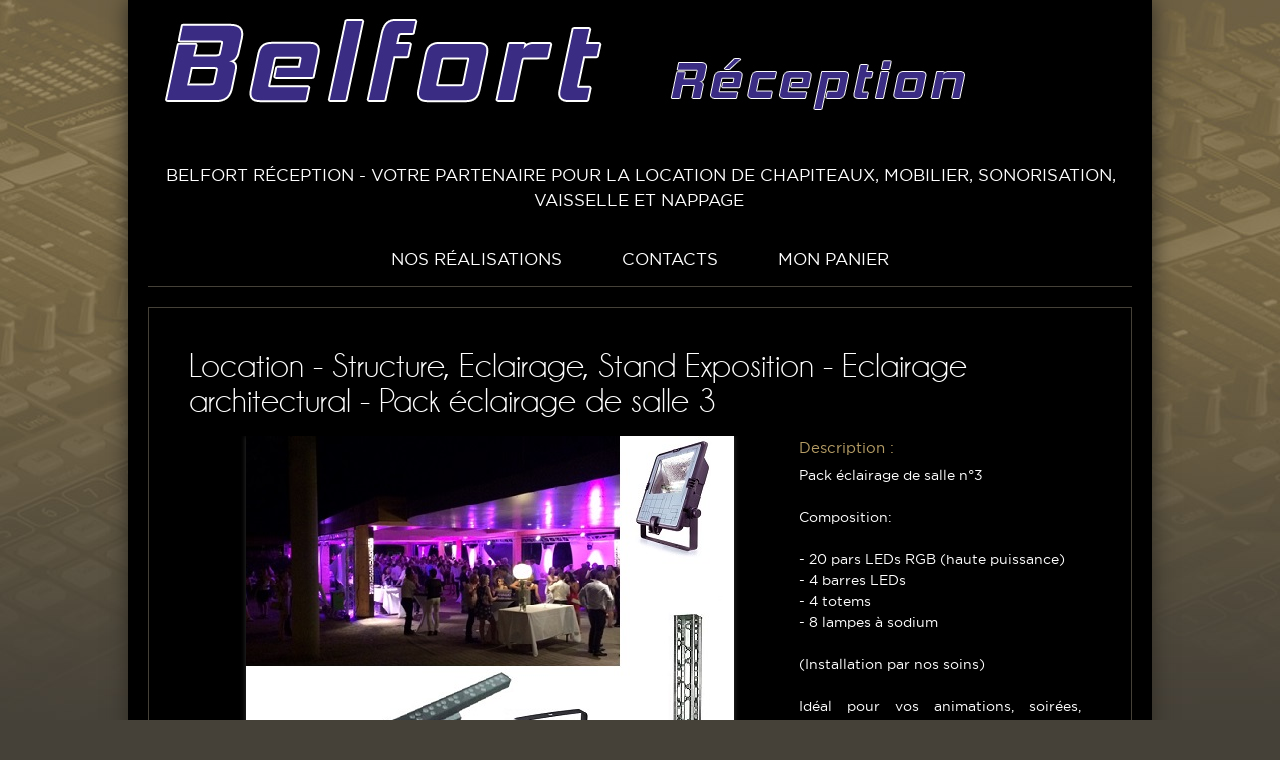

--- FILE ---
content_type: text/html; charset=utf-8
request_url: http://belfort-reception.fr/314-location-pack-eclairage-de-salle-3.html
body_size: 4509
content:
<!DOCTYPE html PUBLIC "-//W3C//DTD XHTML 1.0 Transitional//EN" "http://www.w3.org/TR/xhtml1/DTD/xhtml1-transitional.dtd">
<html xmlns="http://www.w3.org/1999/xhtml" xml:lang="en" >
<head>
<meta content="width=device-width, initial-scale=1, maximum-scale=1" name="viewport">
<title>Amplitub&#39;s - location chapiteaux, mobilier et sonorisation dans le Territoire de Belfort et Doubs - Belfort, Montbéliard - Location de chapiteaux, mobilier et sonorisation - Alsace, Haut Rhin, Bas Rhin, 68, 67 Colmar, Strasbourg</title>
<base href="http://belfort-reception.fr/" />
<meta name="Generator" content="CMS Made Simple - Copyright (C) 2004-11 Ted Kulp. All rights reserved." />
<meta http-equiv="Content-Type" content="text/html; charset=utf-8" />
 

<link rel="stylesheet" type="text/css" href="http://belfort-reception.fr/tmp/cache/stylesheet_combined_be8d322992c6a32f86eeaec4069d7d1d.css" media="all, screen" />


<script src="js/jquery.js"></script>
<script src="js/jquery-ui-1.11.1.custom/jquery-ui.min.js"></script>
<style type="text/css">   
<!--  
@import url("js/jquery-ui-1.11.1.custom/jquery-ui.min.css");  
-->  
</style> <script src="js/respond.src.js"></script>

<script>
jQuery( document ).ready( function( $ ) {	
$("a[href='#top']").click(function() {
  $("html, body").animate({ scrollTop: 0 }, "slow");
  return false;
});
		$('body').addClass('js');
		  var $menu = $('#menu'),
		  	  $menulink = $('.menu-link'),
		  	  $menuTrigger = $('.has-submenu > a');

		$menulink.click(function(e) {
			e.preventDefault();
			$menulink.toggleClass('active');
			$menu.toggleClass('active');
		});

		$menuTrigger.click(function(e) {
			e.preventDefault();
			var $this = $(this);
			$this.toggleClass('active').next('ul').toggleClass('active');
		});


$(".loc").hover(function(){
   $(this).stop().find(".ajoutdevis").css('visibility', 'visible');
  }, function(){
   $(this).find(".ajoutdevis").css('visibility', 'hidden');
  });

});


function popup(page)
{
var $dialog = $('<div></div>')
               .html('<iframe style="border: 0px; " src="' + page + '" width="100%" height="100%"></iframe>')
               .dialog({
                   autoOpen: false,
                   modal: true,
                   height: 750,
                   width: 750,
                   title: "Devis en ligne",
                   buttons: {
                Continuer: function() {
                    $( this ).dialog( "close" );
                }
            }
               });
$dialog.dialog('open');
}

</script>

<!-- Script HTLM5 IE < 9 -->
<!--[if lt IE 9]>
<script src="js/html5shiv.js"></script>
<![endif]-->

</head><body>

<script>
  (function(i,s,o,g,r,a,m){i['GoogleAnalyticsObject']=r;i[r]=i[r]||function(){
  (i[r].q=i[r].q||[]).push(arguments)},i[r].l=1*new Date();a=s.createElement(o),
  m=s.getElementsByTagName(o)[0];a.async=1;a.src=g;m.parentNode.insertBefore(a,m)
  })(window,document,'script','https://www.google-analytics.com/analytics.js','ga');

  ga('create', 'UA-6424097-6', 'auto');
  ga('send', 'pageview');

</script>

<!-- Google tag (gtag.js) -->
<script async src="https://www.googletagmanager.com/gtag/js?id=G-N48PSL5XHH"></script>
<script>
  window.dataLayer = window.dataLayer || [];
  function gtag(){dataLayer.push(arguments);}
  gtag('js', new Date());

  gtag('config', 'G-N48PSL5XHH');
</script>


<!-- CENTER -->
<div id="back" align="center">
  <!-- CONTAINER -->
  <div id="container" class="w100 center shadow">
    <div class="shadowc">
      <!-- ZONE DE BANNIERE -->
      <div id="banniere" class="line center ">
        <div class="phoneswitchoff"><img src="images/top.jpg" alt="" border="0" usemap="#Map"> </div>
        <div class="phoneswitchon"><img src="images/top_phone.jpg" alt="" border="0" usemap="#Map2"> </div>
      </div>
      <!-- --------------- -->
      <!-- ZONE DE MENU -->
      <div class="line" id="lemenu">
        

<header class="header clearfix">
<div class="container">
<a class="menu-link" href="#menu">Menu</a>
<nav id="menu" class="menu">

<ul>

<li><a href="http://belfort-reception.fr/" <span>Belfort réception - votre partenaire pour la location de chapiteaux, mobilier, sonorisation, vaisselle et nappage</span></a>


</li>

<li><a href="http://belfort-reception.fr/nos-realisations/" <span>Nos réalisations</span></a>


</li>

<li><a href="http://belfort-reception.fr/contacts/" <span>Contacts</span></a>


</li>

<li><a href="http://belfort-reception.fr/mon-panier/" onclick="popup('panier.php'); return false;"<span>Mon panier</span></a>


</li>
</ul>

</nav>
</div>
</header>


      </div>
      <!-- --------------- -->
    </div>
    <!-- ZONE DE CONTENU -->
    <div id="contenu" class="line pl2 pr2">
      <div class="sep line phoneswitchoff2"></div>
    
	
	
	
	 
	  
	  
      <div class="line bordersep mt2 pa2 ">
        <div class="pa1"><div class="bgbleu pa1"><h1>Location - Structure, Eclairage, Stand Exposition - Eclairage architectural - Pack éclairage de salle 3</h1><div class="line pa1"><section class="grid2-1"><aside class="mod pb1"><img src="./uploads/produits/pack architectural de salle 3.jpg" /></aside><aside class="mod pb1"><h3>Description :</h3><p>Pack éclairage de salle n°3<br /><br />Composition:<br /><br />- 20 pars LEDs RGB (haute puissance) <br />- 4 barres LEDs <br />- 4 totems <br />- 8 lampes à sodium<br /><br />(Installation par nos soins)<br /><br />Idéal pour vos animations, soirées, réceptions, séminaires ... <br /><br />Département de livraison possible: Territoire de Belfort (90), Doubs (25), Haut-Rhin (68) <br /></p><h3>Prix :</h3><p>600,00 €</p>
<p><a href="#" onclick="popup('panier.php?action=ajout&amp;l=Pack éclairage de salle 3&amp;q=1&amp;p=600'); return false;" class="ajoutdevis" style="visibility: visible;padding:0px">ajouter au devis</a></p><br />


<p><a href="javascript:history.back()">Retour</a></aside></section></div></div></div>        <h2>NOUS VOUS CONSEILLONS AUSSI...</h2><div class="line pt1 pb1"><section class="grid6"><aside class="mod"><div class="loc"><a href="#" onclick="popup('panier.php?action=ajout&amp;l=Pack séminaire 3&amp;q=1&amp;p=316'); return false;" class="ajoutdevis">ajouter au devis</a><a name="45"></a>
					<a href="./45-location-pack-seminaire-3.html"><div class="imgcentre"><img class="imgslocation" src="/slir/h150/uploads/produits/min_Pack seminaire 3.jpg" /></div><br />
												<span class="titre">Pack séminaire 3</span><br />
												<span class="prix">316,00 €</span></a>
					</div></aside>6<aside class="mod"><div class="loc"><a href="#" onclick="popup('panier.php?action=ajout&amp;l=Bar lumineux + vitre&amp;q=1&amp;p=95'); return false;" class="ajoutdevis">ajouter au devis</a><a name="306"></a>
					<a href="./306-location-bar-lumineux-vitre.html"><div class="imgcentre"><img class="imgslocation" src="/slir/h150/uploads/produits/min_FB_IMG_1482599203411.jpg" /></div><br />
												<span class="titre">Bar lumineux + vitre</span><br />
												<span class="prix">95,00 €</span></a>
					</div></aside>6<aside class="mod"><div class="loc"><a href="#" onclick="popup('panier.php?action=ajout&amp;l=Table ovale 14 - 16 pers&amp;q=1&amp;p=33.50'); return false;" class="ajoutdevis">ajouter au devis</a><a name="323"></a>
					<a href="./323-location-table-ovale-14-16-pers.html"><div class="imgcentre"><img class="imgslocation" src="/slir/h150/uploads/produits/min_811.jpg" /></div><br />
												<span class="titre">Table ovale 14 - 16 pers</span><br />
												<span class="prix">33,50 €</span></a>
					</div></aside>6<aside class="mod"><div class="loc"><a href="#" onclick="popup('panier.php?action=ajout&amp;l=Housse lycra blanc pour chaise universelle&amp;q=1&amp;p=1.90'); return false;" class="ajoutdevis">ajouter au devis</a><a name="256"></a>
					<a href="./256-location-housse-lycra-blanc-pour-chaise-universelle.html"><div class="imgcentre"><img class="imgslocation" src="/slir/h150/uploads/produits/min_housse-de-chaise-universelle-en-lycra.jpg" /></div><br />
												<span class="titre">Housse lycra blanc pour chaise universelle</span><br />
												<span class="prix">1,90 €</span></a>
					</div></aside>6<aside class="mod"><div class="loc"><a href="#" onclick="popup('panier.php?action=ajout&amp;l=Chevalet + Panneaux&amp;q=1&amp;p=13.50'); return false;" class="ajoutdevis">ajouter au devis</a><a name="405"></a>
					<a href="./405-location-chevalet-panneaux.html"><div class="imgcentre"><img class="imgslocation" src="/slir/h150/uploads/produits/min_chevalet facebook.jpg" /></div><br />
												<span class="titre">Chevalet + Panneaux</span><br />
												<span class="prix">13,50 €</span></a>
					</div></aside>66</section></div>
      </div>
	  
	  
	  
	  
   
   
      
   
   
   <!--<div id="texte" class="line mt2 mb2 pt1 bordersep pl1 pr1 ">
		
		 
		 <p class="right"><a href="./uploads/pdf/Catalogue-Amplitubs.pdf"  target="_blank"><img src="images/catalogue.png" />&nbsp;Télécharger le catalogue</a></p>

</div>-->
   
   
     <div id="texte" class="line mt2 pb1 mb2 pt1 bordersep pl1 pr1 ">
<section class="grid5">
<aside class="mod">
<ul class="petitlinks">
<li><a href="http://belfort-reception.fr/location/sonorisation-podium-piste-de-danse/"><strong class="beige">Sonorisation, Podium, <br />Piste de danse</strong></a></li>
<li><a href="/location/sonorisation-podium-piste-de-danse#Pack sono festif-1">Pack sono festif</a></li><li><a href="/location/sonorisation-podium-piste-de-danse#Pack son concert-45">Pack son concert</a></li><li><a href="/location/sonorisation-podium-piste-de-danse#Pack sono séminaire-3">Pack sono séminaire</a></li><li><a href="/location/sonorisation-podium-piste-de-danse#Sonorisation extérieure-4">Sonorisation extérieure</a></li><li><a href="/location/sonorisation-podium-piste-de-danse#Traitement de son-5">Traitement de son</a></li><li><a href="/location/sonorisation-podium-piste-de-danse#Micro-6">Micro</a></li><li><a href="/location/sonorisation-podium-piste-de-danse#Lecteur-8">Lecteur</a></li><li><a href="/location/sonorisation-podium-piste-de-danse#Podium-21">Podium</a></li><li><a href="/location/sonorisation-podium-piste-de-danse#Scène Couverte -35">Scène Couverte </a></li><li><a href="/location/sonorisation-podium-piste-de-danse#Piste de danse-22">Piste de danse</a></li><li><a href="/location/sonorisation-podium-piste-de-danse#Sol événementiel-36">Sol événementiel</a></li></ul>
</aside>
<aside class="mod">
<ul class="petitlinks">
<li><a href="http://belfort-reception.fr/location/structure-eclairage-stand-expositon/"><strong class="beige">Structure, Eclairage, Stand expositon</strong></a></li>
<li><a href="/location/structure-eclairage-stand-expositon#Structure (à la carte)-10">Structure (à la carte)</a></li><li><a href="/location/structure-eclairage-stand-expositon#Pack éclairage festif-11">Pack éclairage festif</a></li><li><a href="/location/structure-eclairage-stand-expositon#Eclairage architectural-12">Eclairage architectural</a></li><li><a href="/location/structure-eclairage-stand-expositon#Lumière noire - UV-37">Lumière noire - UV</a></li><li><a href="/location/structure-eclairage-stand-expositon#Pack stand structure ou entoilage-9">Pack stand structure ou entoilage</a></li><li><a href="/location/structure-eclairage-stand-expositon#Eclairage (à la carte)-13">Eclairage (à la carte)</a></li><li><a href="/location/structure-eclairage-stand-expositon#Accessoire de stand-15">Accessoire de stand</a></li></ul>
</aside>
<aside class="mod">
<ul class="petitlinks">
<li><a href="http://belfort-reception.fr/location/video-accessoires-conferences/"><strong class="beige">Vidéo,<br /> Accessoires,<br /> Conférences</strong></a></li>
<li><a href="/location/video-accessoires-conferences#Vidéoprojecteur-16">Vidéoprojecteur</a></li><li><a href="/location/video-accessoires-conferences#Ecran de projection-17">Ecran de projection</a></li><li><a href="/location/video-accessoires-conferences#Moniteur - TV-18">Moniteur - TV</a></li><li><a href="/location/video-accessoires-conferences#Accessoires Vidéo-19">Accessoires Vidéo</a></li><li><a href="/location/video-accessoires-conferences#Accessoires Conférence-20">Accessoires Conférence</a></li></ul>
</aside>
<aside class="mod">
<ul class="petitlinks">
<li><a href="http://belfort-reception.fr/location/mobilier-nappage-vaisselle-decoration/"><strong class="beige">Mobilier, Nappage, Vaisselle, Décoration</strong></a></li>
<li><a href="/location/mobilier-nappage-vaisselle-decoration#Chaise-38">Chaise</a></li><li><a href="/location/mobilier-nappage-vaisselle-decoration#Table et mange debout-39">Table et mange debout</a></li><li><a href="/location/mobilier-nappage-vaisselle-decoration#Tabouret-40">Tabouret</a></li><li><a href="/location/mobilier-nappage-vaisselle-decoration#Table basse, Guéridon & Fauteuil-41">Table basse, Guéridon & Fauteuil</a></li><li><a href="/location/mobilier-nappage-vaisselle-decoration#Ensemble rotin & enfant-42">Ensemble rotin & enfant</a></li><li><a href="/location/mobilier-nappage-vaisselle-decoration#Mobilier lumineux-29">Mobilier lumineux</a></li><li><a href="/location/mobilier-nappage-vaisselle-decoration#Nappage-30">Nappage</a></li><li><a href="/location/mobilier-nappage-vaisselle-decoration#Vaisselle-31">Vaisselle</a></li><li><a href="/location/mobilier-nappage-vaisselle-decoration#Accessoires de cuisine-32">Accessoires de cuisine</a></li><li><a href="/location/mobilier-nappage-vaisselle-decoration#Décoration-33">Décoration</a></li><li><a href="/location/mobilier-nappage-vaisselle-decoration#Plantes vertes-44">Plantes vertes</a></li></ul>
</aside>
<aside class="mod">
<ul class="petitlinks">
<li><a href="http://belfort-reception.fr/location/tonnelles-chapiteaux-plancher-chauffage/"><strong class="beige">Tonnelles, Chapiteaux, Plancher, Chauffage</strong></a></li>
<li><a href="/location/tonnelles-chapiteaux-plancher-chauffage#Tonnelles-23">Tonnelles</a></li><li><a href="/location/tonnelles-chapiteaux-plancher-chauffage#Gardens-24">Gardens</a></li><li><a href="/location/tonnelles-chapiteaux-plancher-chauffage#Chapiteaux et tentes de reception-25">Chapiteaux et tentes de reception</a></li><li><a href="/location/tonnelles-chapiteaux-plancher-chauffage#Tente nomade -51">Tente nomade </a></li><li><a href="/location/tonnelles-chapiteaux-plancher-chauffage#Chauffage-27">Chauffage</a></li><li><a href="/location/tonnelles-chapiteaux-plancher-chauffage#Groupe électrogène & Électricité -47">Groupe électrogène & Électricité </a></li><li><a href="/location/tonnelles-chapiteaux-plancher-chauffage#Balisage & Sécurité-34">Balisage & Sécurité</a></li><li><a href="/location/tonnelles-chapiteaux-plancher-chauffage#Ombre & ventilation-49">Ombre & ventilation</a></li><li><a href="/location/tonnelles-chapiteaux-plancher-chauffage#Matériel et engins de construction -50">Matériel et engins de construction </a></li></ul>
</aside>
</section>
</div>

   
   
      <div class="sep line"></div>
	  
	  
	  
	  
	  
      <div id="footer" class="line mt1 mb1">
        <section class="grid2">
          <aside class="mod left">
            <div class="phoneswitchoff">
              <p align="left"><a href="http://belfort-reception.fr/conditions-generales-de-location/">Conditions générales de location</a>  | <a href="#">Nos partenaires</a></p>
            </div>
            <div class="phoneswitchon">
              <p><a href="http://belfort-reception.fr/conditions-generales-de-location/">Conditions générales de location</a><br />
                <a href="#">Nos partenaires</a><br />
              </p>
            </div>
            </p>
          </aside>
          <aside class="mod right">
            <div align="right" >
              <p class="right">T&eacute;l : 03 89 29 60 68</p>
            </div>
          </aside>
        </section>
      </div>
      <div class="sep line mb2"></div>
    </div>
    <!-- --------------- -->
    <!-- /CONTAINER -->
  </div>
  <!--<div class="line mt2 mb2">
    <div align="center"><a href="#"><img src="images/logobas.jpg" /></a></div>
  </div>-->
</div>



<!-- /CENTER -->
</body>
</html>

--- FILE ---
content_type: text/css
request_url: http://belfort-reception.fr/tmp/cache/stylesheet_combined_be8d322992c6a32f86eeaec4069d7d1d.css
body_size: 13480
content:
@font-face{ /* for IE */
font-family:'gotham';
src:url('./../../fonts/gotham-book-webfont.eot');
}
@font-face { /* for non-IE */
font-family: 'gotham';
src:url(http://:/) format("No-IE-404"),url('./../../fonts/gotham-book-webfont.woff') format('woff'), url('./../../fonts/gotham-book-webfont.ttf') format('truetype'), url('./../../fonts/gotham-book-webfont.svg#webfont') format('svg');
}

@font-face{ /* for IE */
font-family:'champagne';
src:url('./../../fonts/champagne__limousines-webfont.eot');
}
@font-face { /* for non-IE */
font-family: 'champagne';
src:url(http://:/) format("No-IE-404"),url('./../../fonts/champagne__limousines-webfont.woff') format('woff'), url('./../../fonts/champagne__limousines-webfont.ttf') format('truetype'), url('./../../fonts/champagne__limousines-webfont.svg#webfont') format('svg');
}
/****** MENU SLIDER *************/
/****** MENU SLIDER *************/
/****** MENU SLIDER *************/
/****** MENU SLIDER *************/
/****** MENU SLIDER *************/

hr {
  border: 0;
  width: 75%;
  height: 1px;
  background-image: -webkit-linear-gradient(left, rgba(0,0,0,0), rgba(132, 116, 82, 1), rgba(0,0,0,0));
  background-image: -moz-linear-gradient(left, rgba(0,0,0,0), rgba(132, 116, 82, 1), rgba(0,0,0,0));
  background-image: -ms-linear-gradient(left, rgba(0,0,0,0), rgba(132, 116, 82, 1), rgba(0,0,0,0));
  background-image: -o-linear-gradient(left, rgba(0,0,0,0), rgba(132, 116, 82, 1), rgba(0,0,0,0));
}

#contenu a.ajoutdevis{
	background-color:#b69d65;
	-webkit-border-top-left-radius:20px;
	-moz-border-radius-topleft:20px;
	border-top-left-radius:20px;
	-webkit-border-top-right-radius:20px;
	-moz-border-radius-topright:20px;
	border-top-right-radius:20px;
	-webkit-border-bottom-right-radius:20px;
	-moz-border-radius-bottomright:20px;
	border-bottom-right-radius:20px;
	-webkit-border-bottom-left-radius:20px;
	-moz-border-radius-bottomleft:20px;
	border-bottom-left-radius:20px;
	text-indent:0;
	border:1px solid #050504;
	display:inline-block;
	color:#ffffff;
	font-family:Arial;
	font-size:12px;
	font-weight:bold;
	font-style:normal;
	height:20px;
	line-height:20px;
	width:120px;
	text-decoration:none;
	text-align:center;
/*display:none;*/
visibility: hidden;
position: relative;
z-index: 100;
top: 20px;
padding: 0px;
}

#contenu a.ajoutdevis:hover {
background-color:#D62B24;
color:#FFF;
}
/*#contenu a.ajoutdevis:active {
	position:relative;
	top:1px;
}*/

.loc:hover img {
  filter: alpha(opacity=@opacity * 100);
  -moz-opacity: 0.5;
  -khtml-opacity: 0.5;
  opacity: 0.5;
}

.loc:hover{
border:1px solid #000;
}



.prix{
color: #999999;
}

#contenu p.gris{
color: #999999;
}


#contenu #catArt
{
background-color:#ce2923;
}
#contenu #catArt a:hover
{
color:#ce2923;
}
/* All ULs and OLs */
#nav, #nav ul, #nav ol, #subMenusContainer ul, #subMenusContainer ol {list-style:none;}



/* All submenu OLs and ULs */
#nav ol, #nav ul, #subMenusContainer ul, #subMenusContainer ol {background:#ce2923; }

/* Submenu Outer Wrapper - each submenu is inside a div with this class */
.smOW {display:none; position:absolute; overflow:hidden;}

/* main menu ul or ol elment */
#subMenusContainer {display:block;position:absolute;top:410px;left:0;height:0;overflow:visible;z-index:1000000000; }

/* List items in main menu */
#contenu #nav li {display:block;padding:0px 0 0 0;margin:0 0 0 0px; list-style:none; background-image:none;}

/* menu links */
#nav a.lien {display:block;padding:0px 0;color:#FFF;text-transform:uppercase;text-align:center; text-decoration:none; padding-top:420px;}
#nav a.lien3 {display:block;padding:0px 0;color:#FFF;text-transform:uppercase;text-align:center; text-decoration:none; padding-top:378px;}
#nav a.lien2 {display:block;padding:0px 0;color:#FFF;text-transform:uppercase;text-align:center; text-decoration:none; padding-top:399px;}
#nav a.lien4 {display:block;padding:0px 0;color:#FFF;text-transform:uppercase;text-align:center; text-decoration:none; padding-top:357px;}

/* submenu links */
#subMenusContainer a {display:block;padding:0px 0px 0px 0px;color:#FFF;max-width:173px;text-align:left;border-width:0 0 1px 0;border-style: solid;border-color:#fff; text-decoration:none;}

/*  menu and submenu links on hover or focus */
#nav a.mainMenuParentBtnFocused, #nav li a:hover, #nav li a:focus{background-color:#dc0881 ;color:#FFF;}
#subMenusContainer a:hover, #subMenusContainer a:focus, #subMenusContainer a.subMenuParentBtnFocused {background:#b69d65 ;color:#ffffff;}

#subMenusContainer a.subMenuBtn{}

#subMenusContainer ul li { background-color:#ce2923; padding:0px 0px 0px 0px; margin:0px 0px 0px 0px; display:block;  width:173px;}
#subMenusContainer ul  { padding:0px 0px 0px 0px; margin:0px 0px 0px 0px;  display:block;}
#subMenusContainer a.subMenuBtn{ padding:3px 3px 3px 3px; margin:0px 0px 0px 0px;  display:block;}



#subMenusContainer ul.var li
{



}
/****** MENU SLIDER *************/
/****** MENU SLIDER *************/
/****** MENU SLIDER *************/
/****** MENU SLIDER *************/
/****** MENU SLIDER *************/
/****** MENU SLIDER *************/



.mt2p
{
margin-top: 0px !important;
}
.mt2w
{
margin-top: 20px !important;
}

.mb2w
{
margin-bottom:20px;

}
.mt1p
{
margin-top: 0px !important;
}

.blanc
{
	color:#ffffff;
}


.shadow
{
box-shadow:0px 0px 20px #302d25;
}
.shadow2
{
box-shadow:0px 0px 5px #b7b7b7;
}

.bordblanc
{
border:#FFFFFF 2px solid;
}



#banniere
{
height:auto;
text-align:center;
}

#container
{
  /* box-shadow: 1px 1px 15px #282828;*/
   max-width:1024px;
   background-color:#000000;

}

#back
{
margin-top:0px;
}



.bgphoto
{
display:block;
background:url(./../../images/photo_right.jpg) no-repeat top left;
background-size:cover;
height:233px;

}

.bgbrun
{
background:#907761;
background-image: -webkit-gradient(
	linear,
	left top,
	left bottom,
	color-stop(0, #907761),
	color-stop(0.7, #a88a6e)
);
background-image: -o-linear-gradient(bottom, #907761 0%, #a88a6e 70%);
background-image: -moz-linear-gradient(bottom, #907761 0%, #a88a6e 70%);
background-image: -webkit-linear-gradient(bottom, #907761 0%, #a88a6e 70%);
background-image: -ms-linear-gradient(bottom, #907761 0%, #a88a6e 70%);
background-image: linear-gradient(to bottom, #907761 0%, #a88a6e 70%);
}


.bgbas
{
margin-bottom:0px;
padding-bottom:15px;
background-image: -webkit-gradient(
	linear,
	left top,
	right top,
	color-stop(0, #A88A6E),
	color-stop(1, #8A725D)
);
background-image: -o-linear-gradient(right, #A88A6E 0%, #8A725D 100%);
background-image: -moz-linear-gradient(right, #A88A6E 0%, #8A725D 100%);
background-image: -webkit-linear-gradient(right, #A88A6E 0%, #8A725D 100%);
background-image: -ms-linear-gradient(right, #A88A6E 0%, #8A725D 100%);
background-image: linear-gradient(to right, #A88A6E 0%, #8A725D 100%);
box-shadow:0px 0px 0px #373737;


}

.bgjaune
{
	background-color:#f4e951;
}

.jaune
{
color:#f0ca59;

}
.blheight1
{
height:340px;
}
.blheight1var
{
height:340px;
}

.blheight2
{
min-height:212px;
}
.blheight2p
{
min-height:212px;
}

/********************NEW MENU *******************************/
/********************NEW MENU *******************************/
/********************NEW MENU *******************************/
/********************NEW MENU *******************************/
/********************NEW MENU *******************************/
/********************NEW MENU *******************************/
/********************NEW MENU *******************************/
/********************NEW MENU *******************************/
/*********

***********NEW MENU *******************************/



#lemenu
{
z-index:1002;
overflow:visible;


}

.header { 



z-index:1002;
overflow:visible;


}


.menu-link {
	display: none;
	float: right;
	text-decoration: none;
	padding: 19px 10px;
	
}
.menu { 
	-webkit-transition: all 0.3s ease-out;  
	-moz-transition: all 0.3s ease-out;
	-ms-transition: all 0.3s ease-out;
	-o-transition: all 0.3s ease-out;
	transition: all 0.3s ease-out; 
		font-family: gotham, Arial, Helvetica, sans-serif;
	letter-spacing:0px;
	text-align:center;
	padding-right:0px;
z-index:1002;

}
.menu ul { 
	padding: 0px 0px 0px 0px;
	margin: 0px 0px 0px 0px;
	list-style: none;
	position: relative;
	display: inline-table;
	width:100%;
	
}
.menu > li > ul.sub-menu {
	min-width: 10em;
	padding: 4px 0;
	background-color: #f4f4f4;
	border: 1px solid #CCC;
	border: 1px solid rgba(0, 0, 0, 0.2);
	-webkit-border-radius: 5px;
	-moz-border-radius: 5px;
	border-radius: 5px;
	-webkit-box-shadow: 0 5px 10px rgba(0, 0, 0, 0.2);
	-moz-box-shadow: 0 5px 10px rgba(0, 0, 0, 0.2);
	box-shadow: 0 5px 10px rgba(0, 0, 0, 0.2);
	-webkit-background-clip: padding-box;
	-moz-background-clip: padding;
	background-clip: padding-box;
	
}
.menu ul:after {
	content: ""; clear: both; display: block;
}
.menu ul li {
		margin:19px 28px 15px 28px;



}


.menu ul li ul li{
float:none;
}
.menu > ul > li { 
	display: inline-block;
}
.menu ul li a { 
	text-decoration: none;
		padding:0px 0px 0px 0px;
		
}

.menu ul li a:hover { 
	margin:0px 0px 0px 0px;
	color:#ce2923;
	border-bottom:#ce2923 2px solid;

	
	}
.menu ul li a.menuactive:hover { 
	color:#ce2923;
	
	}
.menu ul li a.menuactive { 
	color:#ce2923;
	border-bottom:#ce2923 2px solid;

	
	}

.menu ul li > a { 
	padding: 0px 2px 2px 2px;
	margin:10px 0px 0px 0px;
	text-align:left;
	font-family:gotham, Arial, Helvetica, sans-serif;
	font-size:1.2em;
	letter-spacing:0px;
	text-transform:uppercase;
		 	color: #ffffff;
		  overflow:visible;
		  z-index:1001;
		  font-weight:normal;
 
		
		

	
}
.menu ul ul { 
	display: none; 
position: absolute; 
	width: 130px;
 /* background-color:#000000; BUG !!!!!!!!!!!!!!!!!!!!!!!!!!!!!!!!!!!!!!!!!*/
  
  
  background:none;
background-color:rgba(92,77,49,0.95);
-ms-filter:progid:DXImageTransform.Microsoft.gradient(startColorstr=#CC3b311e,endColorstr=#CC3b311e);
filter:progid:DXImageTransform.Microsoft.gradient(startColorstr=#CC3b311e,endColorstr=#CC3b311e);
zoom:1;
  
  border: 1px solid #3b311e;
	-webkit-box-shadow: 0 5px 10px rgba(49, 84, 169, 0.2);
	-moz-box-shadow: 0 5px 10px rgba(49, 84, 169, 0.2);
		box-shadow: 0 5px 10px rgba(49, 84, 169, 0.2);
	z-index:1002;
	border: 1px solid rgba(0, 0, 0, 0.2);
	top:105%;
		padding: 0px 0px 2px 0px;
		border-radius:6px 6px 6px 6px;
	
}



.menu ul li:hover > ul {
	display:block;
}
.menu ul ul > li {
	position: relative;
	text-align:left;
		padding: 13px 5px 10px 5px;
		margin: 0px 2px 0px 2px;

}
.menu ul ul > li a {
	padding: 5px 10px 5px 10px;
	height: auto;
	text-align:left;
	font-family: gotham, Arial, Helvetica, sans-serif;
	font-size:1em;
	color:#ffffff;
	
	letter-spacing:0px;
	z-index:1001;


}
.menu ul ul > li a:hover {
	background-color: #f4ea51;
	/*background-color: rgba(174, 92,16, 0.9);*/
	color: #ce2923;
	z-index:1002;
	background-image:none;
}
.menu ul ul ul {
	position: absolute; 
	left: 100%; 
	top:0;
}



@media screen and (max-width: 820px) {


.phoneswitchoff2
{
display:none;
}

#lemenu
{
height:auto;
background-color:#000000;
}

.header
{
height:auto;

}
.menu ul
{
border-left:0px solid #ffffff;

}



    .menu ul li {
	float:none;
	border:0;
		border-radius:0px 0px 0px 0px;
padding:0px 0px 0px 0px;
margin:0px 0px 0px 0px;

}

.menu ul li a:hover { 
	background-color:#ce2923;
	margin:7px 0px 0px 0px;
	color:#ffffff;
	z-index:1000;
	background-image:none;
	border:none;

}

.menu ul li a.menuactive:hover { 
border:none;
color:#ffffff;
}
.menu ul li a.menuactive { 
border:none;
}

.menu ul li a
{
padding:5px 0px 5px 5px;
margin:7px 0px 0px 0px;

}

    a.menu-link {
		display: block;
		color: #ffffff;
		background-color:#ce2923;
behavior: url(pie/PIE.htc);
		/*background-color: rgba(174, 92,16, 0.9);*/
	
		z-index:1000;
		font-weight:normal;
	font-family: gotham, Arial, Helvetica, sans-serif;
	font-size:1em;
	text-transform:uppercase;

	}
	.menu {
		clear: both;
		min-width: inherit;
		float: none;
		width:100%;
		
		
	}
	.menu, .menu > ul ul {
		overflow: hidden;
		max-height: 0;
		background-color: #2e2c29;
		width:100%;
		
		
	}
.menu ul{
 
}
.menu > ul > li { 
		border-right:0px solid #ffffff;
border-left:0px solid #ffffff;
		border-radius:0px 0px 0px 0px;


}
.menu > ul > li a { 
color:#ffffff;
	text-shadow:none;
		font-family: gotham, Arial, Helvetica, sans-serif;
	font-size:1.2em;

}

	.menu > li > ul.sub-menu {
	padding: 0px;
	border: none;
	-webkit-border-radius: 0px;
	-moz-border-radius: 0px;
	border-radius: 0px;
	-webkit-box-shadow: none;
	-moz-box-shadow: none;
	box-shadow: none;
	-webkit-background-clip: padding-box;
	-moz-background-clip: padding;
	background-clip: padding-box;

	}
	.menu.active, .menu > ul ul.active {
		max-height: 55em;
		
	}
	.menu ul {
		display: inline;

	}
	.menu > ul {
		border-top: 1px solid #f5f2ef;
	}
	.menu li, .menu > ul > li {
		display: block;
		
	}
	.menu li a {
		display: block;
		padding: 0.8em;
		position: relative;
		text-align:left;
		color:#ce2923;
		border-radius:0px 0px 0px 0px;
		text-shadow:none;
				margin:0;
		padding:0;

		
		
	}
	
	.menu ul li { 

			border-bottom: 1px solid #000000;
			padding-bottom:7px;
			padding-top:0px;
			padding-left:7px;
			padding-right:7px;
			
			
			

}



	
	.menu li.has-submenu > a:after {
		content: '+';
		position: absolute;
		bottom: 0;
		right: 0;
		display: block;
		font-size: 1.5em;
		padding: 0em 0em 0em 0em;
		color:#90b726;
		z-index:1005;
				box-shadow:0px 0px 0px #060606;
				text-shadow:0px 0px 0px #060606;
	}


	
	.menu li.has-submenu > a.active:after {
		content: "-";
		color:#90b726;
		z-index:1005;
				box-shadow:0px 0px 0px #060606;
				text-shadow:0px 0px 0px #060606;
	}
	
	.menu ul ul > li a {
		
		padding: 0px 0px 0px 0px;
		margin-left:0px;
		text-align:left;
	font-family: gotham, Arial, Helvetica, sans-serif;
			color:#5a4b30;
	
	letter-spacing:0px;
	
	

	}
	
		.menu ul ul {
		
		}
		.menu ul ul li{
		border:none;
		margin:3px 0px 3px 0px;
		padding:0px 0px 0px 0px;
	
		

		
		}
.menu ul ul > li a 
{	padding: 5px 18px 5px 10px;
color:#584a2f;
	font-family: gotham, Arial, Helvetica, sans-serif;
	letter-spacing:0px;
	font-size:1em;
	
}

	.menu ul ul > li a:hover {
		background-color: #ce2923;
		color:#f4e951;
			background-image:none;
			

}
	.menu ul ul, .menu ul ul ul {
		display: inherit;
		position: relative;
		left: auto; top:auto;
		box-shadow: none; 
		border:none;
	}
	
	
		.tabletswitchoff { display: none !important; }

}



/********************NEW MENU *******************************/
/********************NEW MENU *******************************/
/********************NEW MENU *******************************/
/********************NEW MENU *******************************/
/********************NEW MENU *******************************/
/********************NEW MENU *******************************/
/********************NEW MENU *******************************/
/********************NEW MENU *******************************/
/********************NEW MENU *******************************/
/********************NEW MENU *******************************/
/********************NEW MENU *******************************/
/********************NEW MENU *******************************/
/********************NEW MENU *******************************/
/********************NEW MENU *******************************/
/********************NEW MENU *******************************/
/********************NEW MENU *******************************/



#contenu #footer
{

	font-size:0.8em;
	


}
#contenu #footer p
{
font-family: gotham, Arial, Helvetica, sans-serif;
letter-spacing:0px;
color:#ffffff;
padding:0px 0px 0px 0px;
margin:0px 0px 0px 0px;



}

#contenu #footer a
{
color:#ffffff;
text-transform:uppercase;
}
#contenu #footer a:hover
{
color:#ce2923;
}




/************ CONTENU ************/
/************ CONTENU ************/
/************ CONTENU ************/
/************ CONTENU ************/

form
{
padding:0;
margin:0;
text-align:center;
}
#contenu
{
margin:0% 0% 0% 0%;
background-color:#000000;

}

.sep
{
height:1px;
border-bottom:#454138 1px solid;

}

.bordersep
{
border:#454138 1px solid;
}


.bgrouge
{
background-color:#ce2923;
max-width:173px;

}

.bgrouge2
{
background-color:#ce2923;

}
#contenu a.imagebox
{

display:block;
height:459px;
text-align:center;
background-size:cover;
border-bottom:#b69d65 10px solid

}

#contenu a.box1{background:url(./../../images/imagebox1.jpg) no-repeat top left;}
#contenu a.box2{background:url(./../../images/imagebox2.jpg) no-repeat top left;}
#contenu a.box3{background:url(./../../images/imagebox3.jpg) no-repeat top left;}
#contenu a.box4{background:url(./../../images/imagebox4.jpg) no-repeat top left;}
#contenu a.box5{background:url(./../../images/imagebox5.jpg) no-repeat top left;}

#contenu a.imagebox p
{

padding-top:420px;

text-align:center;
color:#ffffff;
font-family:gotham, Arial, Helvetica, sans-serif;
text-transform:uppercase;
letter-spacing:0px;
font-size:1em;
display:block;
opacity:1;
z-index:10;
}

#contenu a.imagebox:hover p
{
opacity:1;
color:#ce2923;

}

#contenu a.imagebox:hover
{
opacity:0.6;
border-bottom:#ce2923 10px solid

}


#contenu h1
{
font-family:champagne, Arial, Helvetica, sans-serif;
padding:0px 0px 0px 0px;
margin:0px 0px 8px 0px;
font-size:2.5em;
text-align:left;

color:#ffffff;
text-transform:normal;
letter-spacing:0px;
line-height:1em;

}

#contenu h2
{
font-family:gotham, Arial, Helvetica, sans-serif;
letter-spacing:0px;
color:#ce2923;
padding:0px 0px 0px 0px;
margin:0px 0px 5px 0px;
text-align:justify;
font-size:1.2em;
line-height:1.6em;
letter-spacing:0px;
font-weight:normal;
text-transform:uppercase;
}
#contenu h2.accueil
{
color:#b69d65;

}
#contenu h3
{

font-family: gotham, Arial, Helvetica, sans-serif;
padding:0px 0px 0px 0px;
margin:0px 0px 5px 0px;
text-align:justify;
font-size:1.1em;
line-height:1.6em;
letter-spacing:0px;
font-weight:normal;
color:#b69d65;
}

.beige
{
color:#b69d65;
}
#contenu ul
{
padding:0px 0px 0px 0px;
margin:0px 0px 0px 0px;
text-align:left;
}

.border
{
border:3px solid #af9654;
padding:0px 0px 0px 0px;
margin:0px 0px 0px 0px;

}

#contenu li
{
padding:0px 0px 0px 0px;
list-style-type:disc;
list-style-position:inside;
text-align:left;
color:#ffffff;
padding:0px 0px 0px 9px;
margin:4px 0px 4px 0px;

font-family:gotham, Arial, Helvetica, sans-serif;
font-size:1em;
list-style:none;
letter-spacing:0px;
background: url(./../../images/li.png) no-repeat 0px 8px;
list-style-type:none;
vertical-align: text-bottom;
}

#contenu ul.petitlinks li
{
padding:0px 0px 0px 0px;
list-style-type:disc;
list-style-position:inside;
text-align:left;
color:#ffffff;
padding:0px 0px 0px 0px;
margin:4px 0px 4px 0px;

font-family:gotham, Arial, Helvetica, sans-serif;
font-size:0.8em;
list-style:none;
letter-spacing:0px;
background-image:none;
list-style-type:none;
vertical-align: text-bottom;
}

#contenu ul.petitlinks li a
{
color:#ffffff;
}
#contenu ul.petitlinks li a:hover
{
color:#ce2923;
}
#contenu ul.petitlinks li a:hover .beige
{
color:#ce2923;
}

#contenu p
{
font-family: gotham, Arial, Helvetica, sans-serif;
font-size:1em;
line-height:1.5em;
letter-spacing:0px;
color:#ffffff;
margin:0px 0px 10px 0px;
text-align:justify;


}


.bloc
{
background-color:#b69d65;
}
#contenu .bloc p
{
color:#000000;
}

#contenu .bloc h3
{
color:#ffffff;
}



#contenu a
{
color:#ce2923;
text-decoration:none;
}

#contenu a:hover
{
color:#b69d65;
text-decoration:none;
}

#contenu a.bouton
{
text-align:center;
color:#af9654;
text-decoration:none;
margin:0px 0px 0px 0px;
background-color:#ce2923;
font-family: gotham, Verdana, Arial, sans-serif;
font-size:1.1em;
color:#ffffff;
box-shadow: 0px 0px 5px #000000;
padding:7px 10px 7px 10px;

}


#contenu a.bouton:hover
{
color:#ffffff;
text-decoration:none;
background-color:#b69d65;


}

#contenu input.bouton
{
text-align:center;
color:#ffffff;
text-decoration:none;
margin:0px 0px 0px 0px;
background-color:#ce2923;
font-family: gotham, Verdana, Arial, sans-serif;
font-size:1.1em;
color:#ffffff;
box-shadow: 0px 0px 5px #000000;
padding:7px 10px 7px 10px;
font-style:normal;


}
#contenu input.bouton:hover
{
color:#ffffff;
text-decoration:none;
font-style:normal;
background-color:#b69d65;


}

.bouton
{
font-family:gotham, Arial, Helvetica, sans-serif;
font-size:1.1em;
color: #ffffff;
border:none;
background-color:#ce2923;
border-radius: 6px 6px 6px 6px;
padding:7px 10px 0px 10px;
cursor:pointer;
letter-spacing:0px;
font-style:normal;
box-shadow: 0px 0px 5px #000000;

}
.bouton:hover
{
color:#ffffff;
text-decoration:none;
font-style:normal;
background-color:#b69d65;
border: none;
cursor:pointer;

}



#contenu img
{
box-shadow:0px 0px 5px #373737;

}
#contenu img.noshad
{
box-shadow:0px 0px 0px #373737;
margin-bottom:10px;

}




#pointilles
{
padding:10px 0px 1px 0px;
border-bottom:#af9654 1px dashed;

}








#contenu input
{
font-size:1em;
color: #060606;
border: #f0cb59 1px solid;
background-color:#ffffff;
border-radius:5px 5px 5px 5px;
padding:3px 5px 3px 5px;
font-style:italic;
color:#432512;


}
#contenu select
{
font-family: gotham, Arial, Helvetica, sans-serif;
font-size:1em;
color: #432512;
border: #c5c5c5 1px solid;
background-color:#ffffff;
border-radius:5px 5px 5px 5px;
padding:3px 5px 3px 5px;
font-style:italic;
color:#6e645a;
letter-spacing:0px;


}
#contenu select
{
font-family: gotham, Arial, Helvetica, sans-serif;
font-size:1em;
color: #432512;
background-color:#f5f5f5;
border-radius:5px 5px 5px 5px;
padding:0px 5px 0px 5px;
border: #af9654 1px solid;
height:18px;

}
#contenu option
{
font-family: gotham, Arial, Helvetica, sans-serif;
font-size:1em;
color: #432512;
background-color:#f5f5f5;
border-radius:5px 5px 5px 5px;
padding:1px 5px 2px 5px;

}
#contenu option:hover
{
background-color:#af9654;
}




/************ CONTENU ************/
/************ CONTENU ************/
/************ CONTENU ************/
/************ CONTENU ************/



/************** FORMULAIRES  ******************/
/************** FORMULAIRES  ******************/
/************** FORMULAIRES  ******************/
/************** FORMULAIRES  ******************/
/************** FORMULAIRES  ******************/
/************** FORMULAIRES  ******************/
/************** FORMULAIRES  ******************/
/************** FORMULAIRES  ******************/
/************** FORMULAIRES  ******************/
/************** FORMULAIRES  ******************/
/************** FORMULAIRES  ******************/



#formulaire .selectlong
{
min-width:200px;
}
/* box-sizing for IE6/IE7 */
		/* https://github.com/Schepp/box-sizing-polyfill*/
		#formulaire .ie7 * {
			behavior: url(../js/boxsizing.htc);
		}
		#formulaire form {
			width: 99%;
			
font-size:0.9em;
font-family: gotham, Arial, Helvetica, sans-serif;



		}
		
		#formulaire{
	min-height:115px;
	font-size:1em;

		}
		
		#formulairein{
		
	min-height:115px;

margin:5px 5px 5px 5px;
	background-color:#454138;
	padding:1em;
	box-shadow:0px 0px 5px #000000;
			



		}
		#formulaire li { list-style: none; }
		#formulaire .form-help {
			color: #b69d65;
			font-style: italic;
			text-indent: 00px;
		}
			#formulaire a {
			color:#ce2923;
		}
			#formulaire a:hover {
			color:#b69d65;
		}
		#formulaire label {
			float: left;
			min-width: 110px;
			font-weight: normal;
			color:#ffffff;
		}
		
		
				#formulaire input, #formulaire input, #formulaire select, #formulaire p, #formulaire textarea
{
font-size:1.1em;
text-align:left;
}

		
		
		#formulaire li label { font-weight: normal; }

		#formulaire input[type="color"],
		#formulaire input[type="date"],
		#formulaire input[type="datetime"],
		#formulaire input[type="datetime-local"],
		#formulaire input[type="email"],
		#formulaire input[type="month"],
		#formulaire input[type="number"],
		#formulaire input[type="password"],
		#formulaire input[type="search"],
		#formulaire input[type="tel"],
		#formulaire input[type="text"],
		#formulaire input[type="time"],
		#formulaire input[type="url"],
		#formulaire input[type="week"],
		#formulaire button,
	
		#formulaire input[type="reset"] {
			padding: .2em 0 .2em .2em;
			border: 1px solid #090a08;
			font-style:normal;
			font-size:1em;
			
			
		}
		
			#formulaire input[type="button"]
			{
			padding: .5em 1em;
			border: 0px solid #c39e69;
			   box-shadow: 0px 0px 2px #aaaaaa;
color:#FFFFFF;
			}
		
			#formulaire select
			{
			min-width: 200px;
			padding: .2em 0 .2em .2em;
			border: 1px solid #c39e69;
			background-color:#FFFFFF;
			font-style:normal;
			font-size:1em;
			}
		
				#formulaire textarea
				
				{
			min-width: 80%;
			padding: .2em 0 .2em .2em;
			border: 1px solid #090a08;
			background-color:#FFFFFF;
			font-style:normal;
			font-size:1em;
			color:#060606;
			border-radius:5px 5px 5px 5px;

				}

		
		#formulaire input[type="submit"] {
			padding: .5em 1em;
			border: 0px solid #c39e69;
			   box-shadow: 0px 0px 2px #000000;
color:#FFFFFF;
			
		}
		

/************** FORMULAIRES  ******************/
/************** FORMULAIRES  ******************/
/************** FORMULAIRES  ******************/
/************** FORMULAIRES  ******************/
/************** FORMULAIRES  ******************/
/************** FORMULAIRES  ******************/
/************** FORMULAIRES  ******************/
/************** FORMULAIRES  ******************/
/************** FORMULAIRES  ******************/
/************** FORMULAIRES  ******************/
/************** FORMULAIRES  ******************/












/*
* www.KNACSS.com V2.6h @author: Raphael Goetter, Alsacreations
* Licence CC-BY http://creativecommons.org/licenses/by/3.0/fr/ 
*/

/* ----------------------------- */
/* ==reset */
/* ----------------------------- */

/* base font-size corresponds to 10px and is adapted to rem unit */
html {
	font-size: 62.5%;
	
}
body {
	color: #000;
	font-family: gotham, Arial, Helvetica, sans-serif;
	font-size: 1.4em; /* equiv 14px */
	line-height: 1.5; /* adapt to your design */

	background:#454138 url(./../../images/bgbody.jpg) no-repeat top center;
	background-color:#454138;


}

body.js {
	background:#454138 url(./../../images/bgbody.jpg) no-repeat top center;
	background-color:#454138;
}
/* font-sizing for content */
/* preserves vertical-rythm, thanks to http://soqr.fr/vertical-rhythm/ */
p,
ul,
ol,
dl,
blockquote,
pre,
td,
th,
label,
textarea,
caption,
details, 
figure {
	font-size: 1em; /* equiv 14px */
	line-height: 1.5;
	margin: .75em 0 0;
	font-family: gotham, Arial, Helvetica, sans-serif;
font-size:1em;

}
h1, .h1-like {
	font-size: 1.8571em; /* equiv 26px */
	font-weight: normal;
	line-height: 1.6154em;
	margin: .8077em 0 0 0;
}
h2, .h2-like {
	font-size: 1.7143em; /* equiv 24px */
	font-weight: normal;
	line-height: 1.75em;
	margin: .875em 0 0 0;
}
h3, .h3-like {
	font-size: 1.5714em; /* equiv 22px */
	font-weight: normal;
	line-height: 1.909em;
	margin: .9545em 0 0 0;
}
h4, .h4-like {
	font-size: 1.4286em; /* equiv 20px */
	font-weight: normal;
	line-height: 1.05em;
	margin:  1.05em 0 0 0;
}
h5, .h5-like {
	font-size: 1.2857em; /* equiv 18px */
	font-weight: normal;
	line-height: 1.1667em;
	margin:  1.1667em 0 0 0;
}
h6, .h6-like {
	font-size: 1.1429em; /* equiv 16px */
	font-weight: normal;
	line-height: 1.3125em;
	margin:  1.3125em 0 0 0;
}

/* alternate font-sizing */
.smaller {
	font-size: .7143em; /* equiv 10px */
}
.small {
	font-size: .8571em; /* equiv 12px */
}
.big {
	font-size: 1.1429em; /* equiv 16px */
}
.bigger {
	font-size: 1.2857em; /* equiv 18px */
}
.biggest {
	font-size: 1.4286em; /* equiv 20px */
}

/* soft reset */
html,
body,
textarea,
figure,
label {
	margin: 0;
	padding: 0;
}
ul,
ol {
	padding-left: 2em;
}
ul.unstyled {
	list-style: none;
}
code, 
pre,
samp,
kbd {
	white-space: pre-wrap;
	font-family: consolas, 'DejaVu Sans Mono', courier, monospace;
	line-height: 1em;
}
code, kbd, mark {
	border-radius: 2px;
}
em {
	font-style: italic;
}
strong {
	font-weight: bold;
}
kbd {
	padding: 0 2px;
	border: 1px solid #999;
}
code {
	padding: 2px 4px;
	background: rgba(0,0,0,.04);
	color: #b11; 
}
mark {
	padding:2px 4px;
	background: #ff0;
}
sup,
sub {
	vertical-align: 0;
	position: relative;
}
sup {
	bottom: 1ex;
}
sub {
	top: .5ex;
}

table { margin-bottom: 1.5em; }

/* avoid top margins on first content element */
p:first-child,
ul:first-child,
ol:first-child,
dl:first-child,
blockquote:first-child,
pre:first-child,
h1:first-child,
h2:first-child,
h3:first-child,
h4:first-child,
h5:first-child,
h6:first-child {
	margin-top: 0;
}

/* avoid margins on nested elements */
li p,
li ul,
li ol {
	margin-top: 0;
	margin-bottom: 0;
}

/* max values */
img, table, td, blockquote, code, pre, textarea, input, video {
	max-width: 100%;
}
/* pictures */
img {
	height: auto;
	vertical-align: middle;
}
/* Gmap3 max-width bug fix on images */
#map_canvas img,
.gmnoprint img {max-width: none;}

a img { border: 0; }

/* scripts */
body > script {display: none !important;}

/* skip-links */
.skip-links {
	position: absolute;
}
.skip-links a {
	position: absolute;
	left: -7000px;
	padding: 0.5em;
	background: #000;
	color:#fff;
	text-decoration: none;
}
.skip-links a:focus {
	position: static;
}

/* ----------------------------- */
/* ==layout and modules */
/* ----------------------------- */

/* switching box model for all elements */
* {
	-webkit-box-sizing: border-box;
	   -moz-box-sizing: border-box;
	        box-sizing: border-box;
}

/* float layout */
/* module, contains floats (.item is the same) */
.mod, .item { 
	overflow: hidden;
	
}
/* blocks that needs to be placed under floats */
.clear,
.line,
.row {
	clear: both;
}


/* blocks that must contain floats */
.clearfix:after,
.line:after,
.mod:after {
	content: "";
	display: table;
	clear: both;
}

/* table layout */
.row {
	display: table;
	table-layout: fixed;
	width: 100%;
}
.row > *,
.col {
	display: table-cell;
	vertical-align: top;
}

/* inline-block */
.inbl {
	display: inline-block;
	vertical-align: top;
	margin-right: -.25em;
}
.inbl2 {
	display: inline-block;
	vertical-align:baseline;
	margin-right: -.25em;
}

#formulaire .inbl
{
font-size:1em;
font-family: gotham, Arial, Helvetica, sans-serif;
}
/* flexbox layout */
.flex {
	display: -webkit-box;
	display: -moz-box;
	display: -ms-flexbox;
	display: -webkit-flex;
	display: flex;
}
.flex-h {
	-webkit-box-orient: horizontal;
	   -moz-box-orient: horizontal;
	-webkit-flex-direction: row;
	    -ms-flex-direction: row;
	        flex-direction: row;
}
.flex-v {
	-webkit-box-orient: vertical;
	   -moz-box-orient: vertical;
	-webkit-flex-direction: column;
	    -ms-flex-direction: column;
	        flex-direction: column;
}
.flex-fluid {
	-moz-box-flex: 1;
	-webkit-flex: 1;
	   -moz-flex: 1;
	    -ms-flex: 1;
	        flex: 1;
}
.flex-start {
	-webkit-box-ordinal-group: -1;
	-moz-box-ordinal-group: 0;
	-ms-flex-order: -1;
	-webkit-order: -1;
	   -moz-order: -1;
	        order: -1;
}
.flex-mid {
	-webkit-box-ordinal-group: 1;
	-moz-box-ordinal-group: 1;
	-ms-flex-order: 1;
	-webkit-order: 1;
	   -moz-order: 1;
	        order: 1;
}
.flex-end {
	-webkit-box-ordinal-group: 42;
	-moz-box-ordinal-group: 42;
	-ms-flex-order: 42;
	-webkit-order: 42;
	   -moz-order: 42;
	        order: 42;
}

/* alignments (blocks and inline) */
/* ------------------------------ */

/* left elements */
.left {
	float: left;
}

img.left {
	margin-right: 1em;
}

/* right elements */
.right {
	float: right;
}
img.right {
	margin-left: 1em;
}

img.left, img.right {
	margin-bottom: 5px;
}

.center    { margin-left: auto; margin-right: auto; }
.txtleft   { text-align: left; }
.txtright  { text-align: right; }
.txtcenter { text-align: center; }

/* blocks widths (percentages and pixels) */
.w5  { width: 5%; }
.w10    { width: 10%; }
.w15    { width: 15%; }
.w20    { width: 20%; }
.w25    { width: 25%; }
.w30    { width: 30%; }
.w33    { width: 33.333%; }
.w40    { width: 40%; }
.w50    { width: 50%; }
.w60    { width: 60%; }
.w66    { width: 66.666%; }
.w70    { width: 70%; }
.w75    { width: 75%; }
.w80    { width: 80%; }
.w90    { width: 90%; }
.w95    { width: 95%; }
.w100   { width: 100%; }

.w50p   { width: 50px; }
.w100p  { width: 100px; }
.w150p  { width: 150px; }
.w200p  { width: 200px; }
.w300p  { width: 300px; }
.w400p  { width: 400px; }
.w500p  { width: 500px; }
.w600p  { width: 600px; }
.w700p  { width: 700px; }
.w800p  { width: 800px; }
.w960p  { width: 960px; }
.mw960p { max-width: 960px; }
.w1140p  { width: 1140px; }
.mw1140p { max-width: 1140px; }

/* spacing helpers
p,m = padding,margin
a,t,r,b,l = all,top,right,bottom,left
s,m,l,n,0 = small(10px),medium(20px),large(30px), zero or none(0)
source https://github.com/stubbornella/oocss/blob/master/core/spacing/space.css
*/
.m-reset, .ma0 { margin: 0 !important; }
.p-reset, .pa0 { padding: 0 !important; }
.ma1, .mas { margin: 10px !important; }
.ma2, .mam { margin: 20px !important; }
.ma3, .mal { margin: 30px !important; }
.pa1, .pas { padding: 10px; }
.pa2, .pam { padding: 20px; }
.pa3, .pal { padding: 30px; }

.mt0, .mtn { margin-top: 0 !important; }
.mt1, .mts { margin-top: 10px !important; }
.mt2, .mtm { margin-top: 20px !important; }
.mt3, .mtl { margin-top: 30px !important; }
.mr0, .mrn { margin-right: 0; }
.mr1, .mrs { margin-right: 10px; }
.mr2, .mrm { margin-right: 20px; }
.mr3, .mrl { margin-right: 30px; }
.mb0, .mbn { margin-bottom: 0 !important; }
.mb1, .mbs { margin-bottom: 10px !important; }
.mb2, .mbm { margin-bottom: 20px !important; }
.mb3, .mbl { margin-bottom: 30px !important; }
.ml0, .mln { margin-left: 0; }
.ml1, .mls { margin-left: 10px; }
.ml2, .mlm { margin-left: 20px; }
.ml3, .mll { margin-left: 30px; }

.pt0, .ptn { padding-top: 0; }
.pt1, .pts { padding-top: 10px; }
.pt2, .ptm { padding-top: 20px; }
.pt3, .ptl { padding-top: 30px; }
.pr0, .prn { padding-right: 0; }
.pr1, .prs { padding-right: 10px; }
.pr2, .prm { padding-right: 20px; }
.pr3, .prl { padding-right: 30px; }
.pb0, .pbn { padding-bottom: 0; }
.pb1, .pbs { padding-bottom: 10px; }
.pb2, .pbm { padding-bottom: 20px; }
.pb3, .pbl { padding-bottom: 30px; }
.pl0, .pln { padding-left: 0; }
.pl1, .pls { padding-left: 10px; }
.pl2, .plm { padding-left: 20px; }
.pl3, .pll { padding-left: 30px; }

/* hiding content */
.visually-hidden {
	position: absolute;
	left: -7000px;
	overflow: hidden;
}
[dir=rtl] .visually-hidden {
	left: auto;
	right: -7000px;
}

.desktop-hidden { display: none; } /* hidden on desktop */

/* ----------------------------- */
/* ==header */
/* ----------------------------- */

/* ----------------------------- */
/* ==sidebar */
/* ----------------------------- */

/* ----------------------------- */
/* ==footer */
/* ----------------------------- */

/* ----------------------------- */
/* ==forms */
/* ----------------------------- */
form,
fieldset {
	border: none;
}
input,
button,
select,
label,
.btn {
	vertical-align: middle; /* @bugfix alignment */
	font-family: inherit;
}
textarea {
	resize: vertical;
	font-family: inherit;
}

/* ----------------------------- */
/* ==main */
/* ----------------------------- */

/* ----------------------------- */
/* ==iefix */
/* ----------------------------- */

/* hasLayout for IE6/IE7 */
.ie67 .clearfix,
.ie67 .line,
.ie67 .mod,
.ie67 .row,
.ie67 .col {
	zoom: 1;
}

/* inline-block and table-cell for IE6/IE7 */
/* warning: .col needs a width on IE6/IE7 */
.ie67 .btn,
.ie67 .col,
.ie67 .inbl {
	display: inline;
	zoom: 1;
}
.ie8 img {
	width: auto; /* @bugfix for IE8 */
}

/* Active box-sizing for IE6/IE7 */
/* @source https://github.com/Schepp/box-sizing-polyfill */
/*
.ie67 * {
	behavior: url(/js/boxsizing.htc);
}
*/

/* ----------------------------- */
/* ==print */
/* ----------------------------- */

/* quick print reset */
@media print {
	p,
	blockquote {
		orphans: 2;
		widows: 2;
	}
	blockquote,
	ul,
	ol {
		page-break-inside: avoid;
	}
	h1,
	h2,
	h3,
	caption {
		page-break-after: avoid; 
	}
}

/* orientation iOS font-size fix */
@media (orientation: landscape) and (max-device-width: 768px) {
	html,
	body {
		-webkit-text-size-adjust: 100%;
	}
	
}
/* ----------------------------- */
/* ==grids                       */
/* ----------------------------- */

/* equal grids with 2% gutter */
[class*=grid] > * {float: left; } /* direct childrens are floating */
[class*=grid] > * + * { margin-left: 2%; } /* here's the gutter */
.grid2 > * { width: 49%; }
.grid3 > * { width: 32%; }
.grid4 > * { width: 23.5%; }
.grid5 > * { width: 18.4%; }
.grid6 > * { width: 15%; }

/* unequal grids (1-2, 2-1, 1-3 and 3-1) */
.grid2-1 > *:first-child,
.grid1-2 > * + * { width: 66%; }
.grid1-2 > *:first-child,
.grid2-1 > * + * { width: 32%; }
.grid1-3 > *:first-child,
.grid3-1 > * + * { width: 23.5%; }
.grid3-1 > *:first-child,
.grid1-3 > * + * { width: 74.5%; }
.grid9-8 > *:first-child,
.grid8-9 > * + * { width: 60%; }
.grid8-9 > *:first-child,
.grid9-8 > * + * { width: 38%; }



.grid11-2 > * + * { width: 56%; }
.grid11-2 > *:first-child,
.grid2-11 > * + * { width: 42%; }


/* ----------------------------- */
/* ==tables                      */
/* ----------------------------- */

table,
.table {
	max-width : 100%;
	table-layout: fixed;
	border-collapse: collapse;
	vertical-align: top;
}
table {
	width: 100%;
}
.table {
	display: table;
}
caption {
	padding: 10px;
	color: #555;
	font-style: italic;	
}
table { 
	border: 0px solid #da8126;
}
tr > * + * {
	border-left: 0px solid #da8126;
}
th,
td {
	text-align: left;
	border-bottom: 0px solid #da8126;
}
td {
	color: #333;
}

/* alternate tables */
.alternate { border: 0; }
.alternate tbody { 
	border: 1px solid #ccc; 
}
.alternate thead tr > * + * {
	border-left: 0;
}
.alternate tbody tr > * + * {
	border-left: 1px solid #ccc;
}

/* alternate-vert tables */
.alternate-vert { 
	border: 0;
	border-right: 1px solid #ccc;
}
.alternate-vert tr > :first-child {
	border-bottom: 0;
}
.alternate-vert tr > * + * {
	border-top: 1px solid #ccc;
}

/* striped tables */
.striped tbody tr:nth-child(odd) {
	background: #eee;
	background: rgba(68,58, 39, .05);
}

/* striped-vert tables */
.striped-vert tr > :first-child {
	background: #eee;
	background: rgba(68,58, 39, .05);
}
/* ----------------------------- */
/* ==forms                       */
/* ----------------------------- */

/* thanks to HTML5boilerplate, github.com/nathansmith/formalize and www.sitepen.com */


/* buttons */
.btn { display: inline-block; }

.btn.alternate {}
.btn.highlight {}
.login {}
.logout {}
.primary {}
.warning {}
.error {}
.success {}

/* forms items */
label { 
	display: inline-block;
	vertical-align: middle;
	cursor: pointer;
}
legend {
	border: 0;
	white-space: normal;
}
button,
input,
select {
font-family: gotham, Arial, Helvetica, sans-serif;
	font-size: 100%;
	margin: 0;
	vertical-align: middle;
}
textarea {
	overflow: auto; /* Removes default vertical scrollbar on empty textarea in IE6/7/8/9 */
	min-height: 5em;
	font-size: 1.75em;
	vertical-align: top;
	resize: vertical;
}
button,
input[type="button"],
input[type="reset"],
input[type="submit"] {
	cursor: pointer;
	-webkit-appearance: button; /* clickable input types in iOS */
	*overflow: visible; /* Corrects inner spacing displayed oddly in IE7 */
}
input[type="checkbox"],
input[type="radio"] {
	padding: 0; /* Corrects excess space around these inputs in IE8/9 */
	*width: 13px; *height: 13px; /* Corrects excess space around these inputs in IE7 */
}
input[type="search"] { -webkit-appearance: textfield; }

/* if select styling bugs on WebKit */
/* select { -webkit-appearance: none; } */

/* 'x' appears on right of search input when text is entered. This removes it */
input[type="search"]::-webkit-search-decoration,
input[type="search"]::-webkit-search-cancel-button,
input[type="search"]::-webkit-search-results-button,
input[type="search"]::-webkit-search-results-decoration {
	display: none;
}
::-webkit-input-placeholder { color: #777; }
input:-moz-placeholder,
textarea:-moz-placeholder   { color: #777; }

/* Removes inner padding and border in FF3+ */
button::-moz-focus-inner,
input[type='button']::-moz-focus-inner,
input[type='reset']::-moz-focus-inner,
input[type='submit']::-moz-focus-inner {
	border: 0;
	padding: 0;
}

/* ----------------------------- */
/* ==icons and bullets           */
/* ----------------------------- */

.icon {display: inline-block;}

.icon:before,
.icon > li:before,
.icon.after:after,
.icon.after > li:after {
  content: "";
  display: inline-block;
  vertical-align: middle;
  position: relative; top: -.1em;
  margin: 0 0.3em 0 0;
  font: 1.4em/1 sans-serif;
  color: #000;
  text-shadow: 1px 1px 0 rgba(0,0,0,.1);
  speak: none;
}

@media (min-device-width: 768px) {
  .icon:before,
  .icon > li:before,
  .icon.after:after,
  .icon.after > li:after {
  font: 1em/0.6 sans-serif;
  -webkit-transform: rotateZ(0.05deg);
  }


}

.icon.after:after,
.icon.after > li:after {
  margin: 0 0 0 8px;
}

ul.icon {display: block;}
ul.icon > li {list-style: none;}
ul.icon:before,
ul.icon.after:after {content:""}
.icon.after:before,
.icon.after > li:before {content: "" !important}

.icon-rate:before, 
.icon-rate > li:before,
.icon-rate.after:after, 
.icon-rate.after > li:after {
  content: "\2605";
}
.icon-unrate:before, 
.icon-unrate > li:before,
.icon-unrate.after:after, 
.icon-unrate.after > li:after {
  content: "\2606";
}
.icon-check:before, 
.icon-check > li:before,
.icon-check.after:after, 
.icon-check.after > li:after {
  content: "\2713";
}
.icon-uncheck:before, 
.icon-uncheck > li:before,
.icon-uncheck.after:after, 
.icon-uncheck.after > li:after {
  content: "\2717";
}
.icon-cloud:before, 
.icon-cloud > li:before,
.icon-cloud.after:after, 
.icon-cloud.after > li:after {
  content: "\2601";
}
.icon-dl:before, 
.icon-dl > li:before,
.icon-dl.after:after, 
.icon-dl.after > li:after {
  content: "\21E3";
  font-weight: bold;
}
.icon-cross:before, 
.icon-cross > li:before,
.icon-cross.after:after, 
.icon-cross.after > li:after {
  content: "\2716";
  font-weight: bold;
}
.icon-arrow1:before, 
.icon-arrow1 > li:before,
.icon-arrow1.after:after, 
.icon-arrow1.after > li:after {
  content: "\2192";
  position: relative; top: -0.15em;
}
.icon-arrow2:before, 
.icon-arrow2 > li:before,
.icon-arrow2.after:after, 
.icon-arrow2.after > li:after {
  content: "\279E";
}
.icon-arrow3:before, 
.icon-arrow3 > li:before,
.icon-arrow3.after:after, 
.icon-arrow3.after > li:after {
  content: "\279A";
}
.icon-bracket1:before, 
.icon-bracket1 > li:before,
.icon-bracket1.after:after, 
.icon-bracket1.after > li:after {
  content: "\2039";
  font-weight: bold;
  font-size: 1.6em;
  position: relative; top: -0.15em;
}
.icon-bracket2:before, 
.icon-bracket2 > li:before,
.icon-bracket2.after:after, 
.icon-bracket2.after > li:after {
  content: "\203A";
  font-weight: bold;
  font-size: 1.6em;
  position: relative; top: -0.15em;
}
.icon-up:before, 
.icon-up > li:before,
.icon-up.after:after, 
.icon-up.after > li:after {
  content: "\25B2";
}
.icon-down:before, 
.icon-down > li:before,
.icon-down.after:after, 
.icon-down.after > li:after {
  content: "\25BC";
}
.icon-bull:before, 
.icon-bull > li:before,
.icon-bull.after:after, 
.icon-bull.after > li:after {
  content: "\2022";
  font-size: 1.2em;
  top: -0.05em;
}
.icon-bull2:before, 
.icon-bull2 > li:before,
.icon-bull2.after:after, 
.icon-bull2.after > li:after {
  content: "\25E6";
  top: -0.05em;
}
.icon-bull3:before, 
.icon-bull3 > li:before,
.icon-bull3.after:after, 
.icon-bull3.after > li:after {
  content: "\2023";
  font-size: 1.6em;
  top: -0.05em;
}
.icon-nav:before, 
.icon-nav > li:before,
.icon-nav.after:after, 
.icon-nav.after > li:after {
  content: "\2630";
  font-weight: bold;
}
.icon-losange:before, 
.icon-losange > li:before,
.icon-losange.after:after, 
.icon-losange.after > li:after {
  content: "\25C6";
}
.icon-asteri:before, 
.icon-asteri > li:before,
.icon-asteri.after:after, 
.icon-asteri.after > li:after {
  content: "\2731";
  font-weight: bold;
}
.icon-mail:before, 
.icon-mail > li:before,
.icon-mail.after:after, 
.icon-mail.after > li:after {
  content: "\2709";
  font-size: 1.6em;
  top: -.05em;
}

ol.styled {counter-reset: styled;} 
ol.styled > li {
    list-style-type: none;
    counter-increment: styled;
    margin-bottom: .3em;
}
ol.styled > li:before {
    content: counter(styled); 
    display: inline-block;
    width: 1em; height: 1em;
    line-height: 1;
    padding: 2px;
    margin-right: .4em;
    vertical-align: middle;
    background: rgba(0,0,0,.5);
    border-radius: 50%;
    font-size: .9em;
    text-align: center;
    text-indent: -0.1em;
    color: white;		
}
/* ----------------------------- */
/* ==viewport fixing for RWD     */
/* ----------------------------- */
@-webkit-viewport {
	width: device-width;
	zoom: 1.0;
}
@-moz-viewport {
	width: device-width;
	zoom: 1.0;
}
@-ms-viewport {
	width: device-width;
	zoom: 1.0;
}
@-o-viewport {
	width: device-width;
	zoom: 1.0;
}
@viewport {
	width: device-width;
	zoom: 1.0;
}

/* ----------------------------- */
/* ==desktop and retina medias   */
/* ----------------------------- */

@media (min-width: 641px) {
.phoneswitchon
{
display:none;
visibility:hidden;
}
.phoneswitchoff
{
display:block;
visibility:visible;
}
.phoneswitchoff2
{
visibility:visible;
}





/* here go rules for big resources and big screens like: background-images, font-faces, etc. */
}
@media (-webkit-min-device-pixel-ratio: 2), (min-resolution: 192dpi), (min-resolution: 2dppx) {
/* Style adjustments for retina devices */
}

/* ---------------------------------- */
/* ==Responsive large / small / tiny  */
/* ---------------------------------- */

@media (min-width: 1280px) {


	/* layouts for large (l) screens */
	.large-hidden,
	.tablet-hidden { display: none !important; }
	.large-visible { display: block !important; }
	.large-no-float {float: none; }
	.large-inbl {
		display: inline-block;
		float: none;
		vertical-align: top;
	}
	.large-row {
		display: table;
		table-layout: fixed;
		width: 100% !important;
	}
	.large-col {
		display: table-cell;
		vertical-align: top;
	}

	/* widths for large (l) screens */
	.large-w25 { width: 25% !important; }
	.large-w33 { width: 33.3333% !important; }
	.large-w50 { width: 50% !important; }
	.large-w66 { width: 66.6666% !important; }
	.large-w75 { width: 75% !important; }
	.large-w100 {
		display: block !important;
		float: none !important;
		clear: none !important;
		width: auto !important;
		margin-left: 0 !important;
		margin-right: 0 !important;
		border: 0;		
	}

	/* margins for large (l) screens */
	.large-ma0,
	.large-man { margin: 0 !important; }
}

@media (max-width: 1045px) {
.menu ul li {
		margin:19px 24px 15px 24px;

}

#nav a.lien {display:block;padding:0px 0;color:#FFF;text-transform:uppercase;text-align:center; text-decoration:none; 

padding-top:400px;

}
}




@media (max-width: 1010px) {

#contenu a.imagebox p
{
padding-top:400px;

}


.menu ul li {
		margin:19px 15px 15px 15px;

}

.menu ul li a {
font-size:1.2em;

}


}
@media (max-width: 940px) {
.menu ul li {
		margin:19px 15px 15px 15px;

}.menu ul li a {
font-size:1.1em;

}

#nav a.lien {display:block;padding:0px 0;color:#FFF;text-transform:uppercase;text-align:center; text-decoration:none; padding-top:420px;}
#nav a.lien3 {display:block;padding:0px 0;color:#FFF;text-transform:uppercase;text-align:center; text-decoration:none; padding-top:356px;}
#nav a.lien2 {display:block;padding:0px 0;color:#FFF;text-transform:uppercase;text-align:center; text-decoration:none; padding-top:378px;}
#nav a.lien4 {display:block;padding:0px 0;color:#FFF;text-transform:uppercase;text-align:center; text-decoration:none; padding-top:357px;}


}

@media (max-width: 820px) {
.menu ul li {
		margin:0px 0px 0px 0px;

}.menu ul li a {
font-size:1.2em;

}



}

/****  ICI LE TELEPHONE ******/
@media (max-width: 768px) {
th, td {
font-size:0.85em;
		word-wrap:normal;
		-webkit-hyphens: auto;
		   -moz-hyphens: auto;
		    -ms-hyphens: auto;
		     -o-hyphens: auto;
		        hyphens: auto;
	}


	/* quick tablet reset */
	.w60,
	.w66,
	.w70,
	.w75,
	.w80,
	.w90,
	.w100,
	.w600p,
	.w700p,
	.w800p,
	.w960p,
	.mw960p,
	.small-wauto { width: auto; } 

	/* you shall not pass */
	div, textarea, table, code, pre, samp {
		word-wrap: break-word;
		-webkit-hyphens: auto;
		   -moz-hyphens: auto;
		    -ms-hyphens: auto;
		     -o-hyphens: auto;
		        hyphens: auto;
	}

	/* layouts for small (s) screens */
	.small-hidden,
	.tablet-hidden { display: none !important; }
	.small-visible { display: block !important; }
	.small-no-float {float: none; }
	.small-inbl {
		display: inline-block;
		float: none;
		vertical-align: top;
	}
	.small-row {
		display: table !important;
		table-layout: fixed !important;
		width: 100% !important;
	}
	.small-col {
		display: table-cell !important;
		vertical-align: top !important;
	}

	/* widths for small (s) screens */
	.small-w25 { width: 25% !important; }
	.small-w33 { width: 33.3333% !important; }
	.small-w50 { width: 50% !important; }
	.small-w66 { width: 66.6666% !important; }
	.small-w75 { width: 75% !important; }
	.small-w100 {
		display: block !important;
		float: none !important;
		clear: none !important;
		width: auto !important;
		margin-left: 0 !important;
		margin-right: 0 !important;
		border: 0;		
	}
	/* margins for small (s) screens */
	.small-ma0,
	.small-man { margin: 0 !important; }

	/* Responsive grids */
	.grid4 > * {width: 49% !important; } 
	.grid4 > :first-child + * + * {margin-left: 0 !important;}
	.grid6 > * {width: 32% !important; }  
	.grid6 > :first-child + * + * + * {margin-left: 0 !important;}
}

@media (max-width: 640px) {
.bgrouge
{
background-color:#ce2923;

max-width:100%;

}

#contenu a.box1{background:url(./../../images/imagebox1p.jpg) no-repeat bottom left;}
#contenu a.box2{background:url(./../../images/imagebox2p.jpg) no-repeat bottom left;}
#contenu a.box3{background:url(./../../images/imagebox3p.jpg) no-repeat bottom left;}
#contenu a.box4{background:url(./../../images/imagebox4p.jpg) no-repeat bottom left;}
#contenu a.box5{background:url(./../../images/imagebox5p.jpg) no-repeat bottom left;}

#contenu a.imagebox
{
background-size:cover;
height:250px;
}

#contenu a.imagebox p
{
padding-top:205px;
font-size:1.3em;
}
#contenu a.imagebox.box1 p
{
padding-top:149px;
font-size:1.3em;
}
#contenu a.imagebox.box2 p
{
padding-top:149px;
font-size:1.3em;
}
#contenu a.imagebox.box3 p
{
padding-top:149px;
font-size:1.3em;
}
#contenu a.imagebox.box4 p
{
padding-top:149px;
font-size:1.3em;
}
#contenu a.imagebox.box5 p
{
padding-top:120px;
font-size:1.3em;
}


#contenu #footer
{
	font-size:1em;

}
#contenu #footer p
{
text-align:center;
line-height:1.8em;



}




.mb2w
{
margin-bottom:0px;

}

.mt2p
{
margin-top: 20px !important;
}

.mt2w
{
margin-top: 0px !important;
}


.mt1p
{
margin-top: 10px !important;
}






.phoneswitchoff
{
display:none;
visibility:hidden;
}
.phoneswitchoff2
{
display:none;
visibility:hidden;
}
.phoneswitchon
{
display:block;
visibility:visible;

}


	/* quick smartphone reset */
	.mod,
	.item,
	.col,
	fieldset {
		display: block !important;
		float: none !important;
		clear: none !important;
		width: auto !important;
		margin-left: 0 !important;
		margin-right: 0 !important;
		border: 0;
	}
	.w30,
	.w33, 
	.w40,
	.w50,
	.w300p,
	.w400p,
	.w500p {
		width: auto;
	}
	.row { 
		display: block !important;
		width: 100% !important;
	}

	/* layouts for tiny (t) screens */
	.tiny-hidden,
	.phone-hidden { display: none !important; }
	.tiny-visible { display: block !important; }
	.tiny-no-float {float: none;}
	.tiny-inbl {
		display: inline-block;
		float: none;
		vertical-align: top;
	}
	.tiny-row {
		display: table !important;
		table-layout: fixed !important;
		width: 100% !important;
	}
	.tiny-col {
		display: table-cell !important;
		vertical-align: top !important;
	}
	th,
	td {
		
		
		text-align: left !important;
		/*  TABLEAU */
	}
.bordercal
{
border:#a88a6e 1px solid;
}
	table
	{
				text-align:center;
				
	}
	
	tr
	{

	}
	th, td {
font-size:1em;
		word-wrap:normal;
	
				line-height:2em;
				padding:0;
				margin:0;
				text-align:left;
				display:inline;
				padding:5px 5px 5px 5px;
				
				
				
	}

	
	thead { display: none; }

	/* widths for tiny (t) screens */
	.tiny-w25 { width: 25% !important; }
	.tiny-w33 { width: 33.3333% !important; }
	.tiny-w50 { width: 50% !important; }
	.tiny-w66 { width: 66.6666% !important; }
	.tiny-w75 { width: 75% !important; }
	.tiny-w100 { 
		display: block !important;
		float: none !important;
		clear: none !important;
		width: auto !important;
		margin-left: 0 !important;
		margin-right: 0 !important;
		border: 0;
	}
	/* margins for tiny (t) screens */
	.tiny-ma0,
	.tiny-man { margin: 0 !important; }
}




/* Stylesheet: alsacesono Modified On 2016-12-22 15:13:40 */
/*! normalize.css v2.0.1 | MIT License | git.io/normalize */

/* ==========================================================================
   HTML5 display definitions
   ========================================================================== */

/*
 * Corrects `block` display not defined in IE 8/9.
 */

article,
aside,
details,
figcaption,
figure,
footer,
header,
hgroup,
nav,
section,
summary {
    display: block;
}

/*
 * Corrects `inline-block` display not defined in IE 8/9.
 */

audio,
canvas,
video {
    display: inline-block;
}

/*
 * Prevents modern browsers from displaying `audio` without controls.
 * Remove excess height in iOS 5 devices.
 */

audio:not([controls]) {
    display: none;
    height: 0;
}

/*
 * Addresses styling for `hidden` attribute not present in IE 8/9.
 */

[hidden] {
    display: none;
}

/* ==========================================================================
   Base
   ========================================================================== */

/*
 * 1. Sets default font family to sans-serif.
 * 2. Prevents iOS text size adjust after orientation change, without disabling
 *    user zoom.
 */

html {
    font-family: sans-serif; /* 1 */
    -webkit-text-size-adjust: 100%; /* 2 */
    -ms-text-size-adjust: 100%; /* 2 */
}

/*
 * Removes default margin.
 */

body {
    margin: 0;
    font-family: 'Helvetica Neue', Helvetica, Arial, sans-serif;
}

/* ==========================================================================
   Links
   ========================================================================== */

/*
 * Addresses `outline` inconsistency between Chrome and other browsers.
 */

a:focus {
    outline: thin dotted;
}

/*
 * Improves readability when focused and also mouse hovered in all browsers.
 */

a:active,
a:hover {
    outline: 0;
}

/* ==========================================================================
   Typography
   ========================================================================== */

/*
 * Addresses `h1` font sizes within `section` and `article` in Firefox 4+,
 * Safari 5, and Chrome.
 */

h1 {
    font-size: 2em;
}

/*
 * Addresses styling not present in IE 8/9, Safari 5, and Chrome.
 */

abbr[title] {
    border-bottom: 1px dotted;
}

/*
 * Addresses style set to `bolder` in Firefox 4+, Safari 5, and Chrome.
 */

b,
strong {
    font-weight: bold;
}

/*
 * Addresses styling not present in Safari 5 and Chrome.
 */

dfn {
    font-style: italic;
}

/*
 * Addresses styling not present in IE 8/9.
 */

mark {
    background: #ff0;
    color: #000;
}


/*
 * Corrects font family set oddly in Safari 5 and Chrome.
 */

code,
kbd,
pre,
samp {
    font-family: monospace, serif;
    font-size: 1em;
}

/*
 * Improves readability of pre-formatted text in all browsers.
 */

pre {
    white-space: pre;
    white-space: pre-wrap;
    word-wrap: break-word;
}

/*
 * Sets consistent quote types.
 */

q {
    quotes: "\201C" "\201D" "\2018" "\2019";
}

/*
 * Addresses inconsistent and variable font size in all browsers.
 */

small {
    font-size: 80%;
}

/*
 * Prevents `sub` and `sup` affecting `line-height` in all browsers.
 */

sub,
sup {
    font-size: 75%;
    line-height: 0;
    position: relative;
    vertical-align: baseline;
}

sup {
    top: -0.5em;
}

sub {
    bottom: -0.25em;
}

/* ==========================================================================
   Embedded content
   ========================================================================== */

/*
 * Removes border when inside `a` element in IE 8/9.
 */

img {
    border: 0;
}

/*
 * Corrects overflow displayed oddly in IE 9.
 */

svg:not(:root) {
    overflow: hidden;
}

/* ==========================================================================
   Figures
   ========================================================================== */

/*
 * Addresses margin not present in IE 8/9 and Safari 5.
 */

figure {
    margin: 0;
}

/* ==========================================================================
   Forms
   ========================================================================== */

/*
 * Define consistent border, margin, and padding.
 */

fieldset {
    border: 1px solid #c0c0c0;
    margin: 0 2px;
    padding: 0.35em 0.625em 0.75em;
}

/*
 * 1. Corrects color not being inherited in IE 8/9.
 * 2. Remove padding so people aren't caught out if they zero out fieldsets.
 */

legend {
    border: 0; /* 1 */
    padding: 0; /* 2 */
}

/*
 * 1. Corrects font family not being inherited in all browsers.
 * 2. Corrects font size not being inherited in all browsers.
 * 3. Addresses margins set differently in Firefox 4+, Safari 5, and Chrome
 */

button,
input,
select,
textarea {
    font-family: inherit; /* 1 */
    font-size: 100%; /* 2 */
    margin: 0; /* 3 */
}

/*
 * Addresses Firefox 4+ setting `line-height` on `input` using `!important` in
 * the UA stylesheet.
 */

button,
input {
    line-height: normal;
}

/*
 * 1. Avoid the WebKit bug in Android 4.0.* where (2) destroys native `audio`
 *    and `video` controls.
 * 2. Corrects inability to style clickable `input` types in iOS.
 * 3. Improves usability and consistency of cursor style between image-type
 *    `input` and others.
 */

button,
html input[type="button"], /* 1 */
input[type="reset"],
input[type="submit"] {
    -webkit-appearance: button; /* 2 */
    cursor: pointer; /* 3 */
}

/*
 * Re-set default cursor for disabled elements.
 */

button[disabled],
input[disabled] {
    cursor: default;
}

/*
 * 1. Addresses box sizing set to `content-box` in IE 8/9.
 * 2. Removes excess padding in IE 8/9.
 */

input[type="checkbox"],
input[type="radio"] {
    box-sizing: border-box; /* 1 */
    padding: 0; /* 2 */
}

/*
 * 1. Addresses `appearance` set to `searchfield` in Safari 5 and Chrome.
 * 2. Addresses `box-sizing` set to `border-box` in Safari 5 and Chrome
 *    (include `-moz` to future-proof).
 */

input[type="search"] {
    -webkit-appearance: textfield; /* 1 */
    -moz-box-sizing: content-box;
    -webkit-box-sizing: content-box; /* 2 */
    box-sizing: content-box;
}

/*
 * Removes inner padding and search cancel button in Safari 5 and Chrome
 * on OS X.
 */

input[type="search"]::-webkit-search-cancel-button,
input[type="search"]::-webkit-search-decoration {
    -webkit-appearance: none;
}

/*
 * Removes inner padding and border in Firefox 4+.
 */

button::-moz-focus-inner,
input::-moz-focus-inner {
    border: 0;
    padding: 0;
}

/*
 * 1. Removes default vertical scrollbar in IE 8/9.
 * 2. Improves readability and alignment in all browsers.
 */

textarea {
    overflow: auto; /* 1 */
    vertical-align: top; /* 2 */
}

/* ==========================================================================
   Tables
   ========================================================================== */

/*
 * Remove most spacing between table cells.
 */

table {
    border-collapse: collapse;
    border-spacing: 0;
}

code, pre {
  padding: 0 3px 2px;
  font-family: Menlo, Monaco, "Courier New", monospace;
  font-size: 12px;
  color: #333333;
  -webkit-border-radius: 3px;
  -moz-border-radius: 3px;
  border-radius: 3px;
}
code {
  padding: 3px 4px;
  color: #d14;
  background-color: #f7f7f9;
}
pre {
  display: block;
  padding: 8.5px;
  margin: 0 0 9px;
  font-size: 12px;
  line-height: 18px;
  background-color: #f5f5f5;
  border: 1px solid #ccc;
  border: 1px solid rgba(0, 0, 0, 0.15);
  -webkit-border-radius: 4px;
  -moz-border-radius: 4px;
  border-radius: 4px;
  white-space: pre;
  white-space: pre-wrap;
  word-break: break-all;
}
pre.prettyprint {
  margin-bottom: 18px;
}
pre code {
  padding: 0;
  background-color: transparent;
}

.clearfix{*zoom:1;}.clearfix:before,.clearfix:after{display:table;content:"";line-height:0;}
.clearfix:after{clear:both;}

.button { 
	background: #d92e2e;
	padding: 16px 75px;
	border-radius: 8px;
	display: inline-block;
	color: #fff;
	text-decoration: none;
}
.button:hover {
	background-color: rgb(196, 56, 56);
}
/* Stylesheet: normalize Modified On 2015-05-16 11:38:42 */
